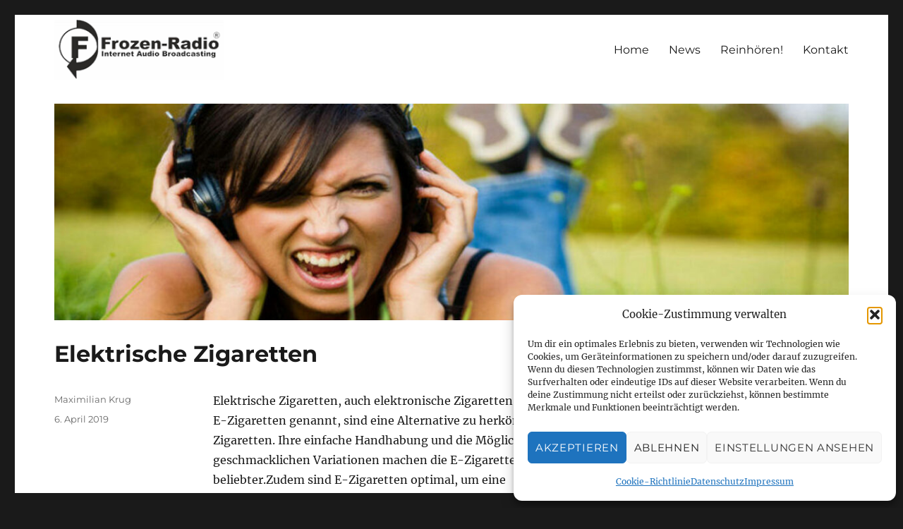

--- FILE ---
content_type: text/html; charset=UTF-8
request_url: https://www.frozen-radio.de/1223-2/
body_size: 14810
content:
<!DOCTYPE html>
<html lang="de" class="no-js">
<head>
	<meta charset="UTF-8">
	<meta name="viewport" content="width=device-width, initial-scale=1.0">
	<link rel="profile" href="https://gmpg.org/xfn/11">
		<script>
(function(html){html.className = html.className.replace(/\bno-js\b/,'js')})(document.documentElement);
//# sourceURL=twentysixteen_javascript_detection
</script>
<meta name='robots' content='index, follow, max-image-preview:large, max-snippet:-1, max-video-preview:-1' />

	<!-- This site is optimized with the Yoast SEO plugin v26.8 - https://yoast.com/product/yoast-seo-wordpress/ -->
	<title>Elektrische Zigaretten - Frozen-Radio</title>
	<link rel="canonical" href="https://www.frozen-radio.de/1223-2/" />
	<meta name="twitter:label1" content="Verfasst von" />
	<meta name="twitter:data1" content="Maximilian Krug" />
	<meta name="twitter:label2" content="Geschätzte Lesezeit" />
	<meta name="twitter:data2" content="2 Minuten" />
	<script type="application/ld+json" class="yoast-schema-graph">{"@context":"https://schema.org","@graph":[{"@type":"Article","@id":"https://www.frozen-radio.de/1223-2/#article","isPartOf":{"@id":"https://www.frozen-radio.de/1223-2/"},"author":{"name":"Maximilian Krug","@id":"https://www.frozen-radio.de/#/schema/person/2a585885ac39b6a352d26a6988d222a0"},"headline":"Elektrische Zigaretten","datePublished":"2019-04-06T13:12:13+00:00","dateModified":"2021-04-06T13:15:56+00:00","mainEntityOfPage":{"@id":"https://www.frozen-radio.de/1223-2/"},"wordCount":414,"publisher":{"@id":"https://www.frozen-radio.de/#organization"},"articleSection":["News"],"inLanguage":"de"},{"@type":"WebPage","@id":"https://www.frozen-radio.de/1223-2/","url":"https://www.frozen-radio.de/1223-2/","name":"Elektrische Zigaretten - Frozen-Radio","isPartOf":{"@id":"https://www.frozen-radio.de/#website"},"datePublished":"2019-04-06T13:12:13+00:00","dateModified":"2021-04-06T13:15:56+00:00","breadcrumb":{"@id":"https://www.frozen-radio.de/1223-2/#breadcrumb"},"inLanguage":"de","potentialAction":[{"@type":"ReadAction","target":["https://www.frozen-radio.de/1223-2/"]}]},{"@type":"BreadcrumbList","@id":"https://www.frozen-radio.de/1223-2/#breadcrumb","itemListElement":[{"@type":"ListItem","position":1,"name":"Home","item":"https://www.frozen-radio.de/"},{"@type":"ListItem","position":2,"name":"Elektrische Zigaretten"}]},{"@type":"WebSite","@id":"https://www.frozen-radio.de/#website","url":"https://www.frozen-radio.de/","name":"Frozen-Radio","description":"denn wir sind die Guten !","publisher":{"@id":"https://www.frozen-radio.de/#organization"},"potentialAction":[{"@type":"SearchAction","target":{"@type":"EntryPoint","urlTemplate":"https://www.frozen-radio.de/?s={search_term_string}"},"query-input":{"@type":"PropertyValueSpecification","valueRequired":true,"valueName":"search_term_string"}}],"inLanguage":"de"},{"@type":"Organization","@id":"https://www.frozen-radio.de/#organization","name":"Frozen-Radio","url":"https://www.frozen-radio.de/","logo":{"@type":"ImageObject","inLanguage":"de","@id":"https://www.frozen-radio.de/#/schema/logo/image/","url":"https://www.frozen-radio.de/wp-content/uploads/2013/04/cropped-FRLogo-1.png","contentUrl":"https://www.frozen-radio.de/wp-content/uploads/2013/04/cropped-FRLogo-1.png","width":240,"height":85,"caption":"Frozen-Radio"},"image":{"@id":"https://www.frozen-radio.de/#/schema/logo/image/"}},{"@type":"Person","@id":"https://www.frozen-radio.de/#/schema/person/2a585885ac39b6a352d26a6988d222a0","name":"Maximilian Krug","url":"https://www.frozen-radio.de/author/maxi/"}]}</script>
	<!-- / Yoast SEO plugin. -->


<link rel="alternate" type="application/rss+xml" title="Frozen-Radio &raquo; Feed" href="https://www.frozen-radio.de/feed/" />
<link rel="alternate" type="application/rss+xml" title="Frozen-Radio &raquo; Kommentar-Feed" href="https://www.frozen-radio.de/comments/feed/" />
<link rel="alternate" title="oEmbed (JSON)" type="application/json+oembed" href="https://www.frozen-radio.de/wp-json/oembed/1.0/embed?url=https%3A%2F%2Fwww.frozen-radio.de%2F1223-2%2F" />
<link rel="alternate" title="oEmbed (XML)" type="text/xml+oembed" href="https://www.frozen-radio.de/wp-json/oembed/1.0/embed?url=https%3A%2F%2Fwww.frozen-radio.de%2F1223-2%2F&#038;format=xml" />
<style id='wp-img-auto-sizes-contain-inline-css'>
img:is([sizes=auto i],[sizes^="auto," i]){contain-intrinsic-size:3000px 1500px}
/*# sourceURL=wp-img-auto-sizes-contain-inline-css */
</style>
<style id='wp-emoji-styles-inline-css'>

	img.wp-smiley, img.emoji {
		display: inline !important;
		border: none !important;
		box-shadow: none !important;
		height: 1em !important;
		width: 1em !important;
		margin: 0 0.07em !important;
		vertical-align: -0.1em !important;
		background: none !important;
		padding: 0 !important;
	}
/*# sourceURL=wp-emoji-styles-inline-css */
</style>
<style id='wp-block-library-inline-css'>
:root{--wp-block-synced-color:#7a00df;--wp-block-synced-color--rgb:122,0,223;--wp-bound-block-color:var(--wp-block-synced-color);--wp-editor-canvas-background:#ddd;--wp-admin-theme-color:#007cba;--wp-admin-theme-color--rgb:0,124,186;--wp-admin-theme-color-darker-10:#006ba1;--wp-admin-theme-color-darker-10--rgb:0,107,160.5;--wp-admin-theme-color-darker-20:#005a87;--wp-admin-theme-color-darker-20--rgb:0,90,135;--wp-admin-border-width-focus:2px}@media (min-resolution:192dpi){:root{--wp-admin-border-width-focus:1.5px}}.wp-element-button{cursor:pointer}:root .has-very-light-gray-background-color{background-color:#eee}:root .has-very-dark-gray-background-color{background-color:#313131}:root .has-very-light-gray-color{color:#eee}:root .has-very-dark-gray-color{color:#313131}:root .has-vivid-green-cyan-to-vivid-cyan-blue-gradient-background{background:linear-gradient(135deg,#00d084,#0693e3)}:root .has-purple-crush-gradient-background{background:linear-gradient(135deg,#34e2e4,#4721fb 50%,#ab1dfe)}:root .has-hazy-dawn-gradient-background{background:linear-gradient(135deg,#faaca8,#dad0ec)}:root .has-subdued-olive-gradient-background{background:linear-gradient(135deg,#fafae1,#67a671)}:root .has-atomic-cream-gradient-background{background:linear-gradient(135deg,#fdd79a,#004a59)}:root .has-nightshade-gradient-background{background:linear-gradient(135deg,#330968,#31cdcf)}:root .has-midnight-gradient-background{background:linear-gradient(135deg,#020381,#2874fc)}:root{--wp--preset--font-size--normal:16px;--wp--preset--font-size--huge:42px}.has-regular-font-size{font-size:1em}.has-larger-font-size{font-size:2.625em}.has-normal-font-size{font-size:var(--wp--preset--font-size--normal)}.has-huge-font-size{font-size:var(--wp--preset--font-size--huge)}.has-text-align-center{text-align:center}.has-text-align-left{text-align:left}.has-text-align-right{text-align:right}.has-fit-text{white-space:nowrap!important}#end-resizable-editor-section{display:none}.aligncenter{clear:both}.items-justified-left{justify-content:flex-start}.items-justified-center{justify-content:center}.items-justified-right{justify-content:flex-end}.items-justified-space-between{justify-content:space-between}.screen-reader-text{border:0;clip-path:inset(50%);height:1px;margin:-1px;overflow:hidden;padding:0;position:absolute;width:1px;word-wrap:normal!important}.screen-reader-text:focus{background-color:#ddd;clip-path:none;color:#444;display:block;font-size:1em;height:auto;left:5px;line-height:normal;padding:15px 23px 14px;text-decoration:none;top:5px;width:auto;z-index:100000}html :where(.has-border-color){border-style:solid}html :where([style*=border-top-color]){border-top-style:solid}html :where([style*=border-right-color]){border-right-style:solid}html :where([style*=border-bottom-color]){border-bottom-style:solid}html :where([style*=border-left-color]){border-left-style:solid}html :where([style*=border-width]){border-style:solid}html :where([style*=border-top-width]){border-top-style:solid}html :where([style*=border-right-width]){border-right-style:solid}html :where([style*=border-bottom-width]){border-bottom-style:solid}html :where([style*=border-left-width]){border-left-style:solid}html :where(img[class*=wp-image-]){height:auto;max-width:100%}:where(figure){margin:0 0 1em}html :where(.is-position-sticky){--wp-admin--admin-bar--position-offset:var(--wp-admin--admin-bar--height,0px)}@media screen and (max-width:600px){html :where(.is-position-sticky){--wp-admin--admin-bar--position-offset:0px}}

/*# sourceURL=wp-block-library-inline-css */
</style><style id='global-styles-inline-css'>
:root{--wp--preset--aspect-ratio--square: 1;--wp--preset--aspect-ratio--4-3: 4/3;--wp--preset--aspect-ratio--3-4: 3/4;--wp--preset--aspect-ratio--3-2: 3/2;--wp--preset--aspect-ratio--2-3: 2/3;--wp--preset--aspect-ratio--16-9: 16/9;--wp--preset--aspect-ratio--9-16: 9/16;--wp--preset--color--black: #000000;--wp--preset--color--cyan-bluish-gray: #abb8c3;--wp--preset--color--white: #fff;--wp--preset--color--pale-pink: #f78da7;--wp--preset--color--vivid-red: #cf2e2e;--wp--preset--color--luminous-vivid-orange: #ff6900;--wp--preset--color--luminous-vivid-amber: #fcb900;--wp--preset--color--light-green-cyan: #7bdcb5;--wp--preset--color--vivid-green-cyan: #00d084;--wp--preset--color--pale-cyan-blue: #8ed1fc;--wp--preset--color--vivid-cyan-blue: #0693e3;--wp--preset--color--vivid-purple: #9b51e0;--wp--preset--color--dark-gray: #1a1a1a;--wp--preset--color--medium-gray: #686868;--wp--preset--color--light-gray: #e5e5e5;--wp--preset--color--blue-gray: #4d545c;--wp--preset--color--bright-blue: #007acc;--wp--preset--color--light-blue: #9adffd;--wp--preset--color--dark-brown: #402b30;--wp--preset--color--medium-brown: #774e24;--wp--preset--color--dark-red: #640c1f;--wp--preset--color--bright-red: #ff675f;--wp--preset--color--yellow: #ffef8e;--wp--preset--gradient--vivid-cyan-blue-to-vivid-purple: linear-gradient(135deg,rgb(6,147,227) 0%,rgb(155,81,224) 100%);--wp--preset--gradient--light-green-cyan-to-vivid-green-cyan: linear-gradient(135deg,rgb(122,220,180) 0%,rgb(0,208,130) 100%);--wp--preset--gradient--luminous-vivid-amber-to-luminous-vivid-orange: linear-gradient(135deg,rgb(252,185,0) 0%,rgb(255,105,0) 100%);--wp--preset--gradient--luminous-vivid-orange-to-vivid-red: linear-gradient(135deg,rgb(255,105,0) 0%,rgb(207,46,46) 100%);--wp--preset--gradient--very-light-gray-to-cyan-bluish-gray: linear-gradient(135deg,rgb(238,238,238) 0%,rgb(169,184,195) 100%);--wp--preset--gradient--cool-to-warm-spectrum: linear-gradient(135deg,rgb(74,234,220) 0%,rgb(151,120,209) 20%,rgb(207,42,186) 40%,rgb(238,44,130) 60%,rgb(251,105,98) 80%,rgb(254,248,76) 100%);--wp--preset--gradient--blush-light-purple: linear-gradient(135deg,rgb(255,206,236) 0%,rgb(152,150,240) 100%);--wp--preset--gradient--blush-bordeaux: linear-gradient(135deg,rgb(254,205,165) 0%,rgb(254,45,45) 50%,rgb(107,0,62) 100%);--wp--preset--gradient--luminous-dusk: linear-gradient(135deg,rgb(255,203,112) 0%,rgb(199,81,192) 50%,rgb(65,88,208) 100%);--wp--preset--gradient--pale-ocean: linear-gradient(135deg,rgb(255,245,203) 0%,rgb(182,227,212) 50%,rgb(51,167,181) 100%);--wp--preset--gradient--electric-grass: linear-gradient(135deg,rgb(202,248,128) 0%,rgb(113,206,126) 100%);--wp--preset--gradient--midnight: linear-gradient(135deg,rgb(2,3,129) 0%,rgb(40,116,252) 100%);--wp--preset--font-size--small: 13px;--wp--preset--font-size--medium: 20px;--wp--preset--font-size--large: 36px;--wp--preset--font-size--x-large: 42px;--wp--preset--spacing--20: 0.44rem;--wp--preset--spacing--30: 0.67rem;--wp--preset--spacing--40: 1rem;--wp--preset--spacing--50: 1.5rem;--wp--preset--spacing--60: 2.25rem;--wp--preset--spacing--70: 3.38rem;--wp--preset--spacing--80: 5.06rem;--wp--preset--shadow--natural: 6px 6px 9px rgba(0, 0, 0, 0.2);--wp--preset--shadow--deep: 12px 12px 50px rgba(0, 0, 0, 0.4);--wp--preset--shadow--sharp: 6px 6px 0px rgba(0, 0, 0, 0.2);--wp--preset--shadow--outlined: 6px 6px 0px -3px rgb(255, 255, 255), 6px 6px rgb(0, 0, 0);--wp--preset--shadow--crisp: 6px 6px 0px rgb(0, 0, 0);}:where(.is-layout-flex){gap: 0.5em;}:where(.is-layout-grid){gap: 0.5em;}body .is-layout-flex{display: flex;}.is-layout-flex{flex-wrap: wrap;align-items: center;}.is-layout-flex > :is(*, div){margin: 0;}body .is-layout-grid{display: grid;}.is-layout-grid > :is(*, div){margin: 0;}:where(.wp-block-columns.is-layout-flex){gap: 2em;}:where(.wp-block-columns.is-layout-grid){gap: 2em;}:where(.wp-block-post-template.is-layout-flex){gap: 1.25em;}:where(.wp-block-post-template.is-layout-grid){gap: 1.25em;}.has-black-color{color: var(--wp--preset--color--black) !important;}.has-cyan-bluish-gray-color{color: var(--wp--preset--color--cyan-bluish-gray) !important;}.has-white-color{color: var(--wp--preset--color--white) !important;}.has-pale-pink-color{color: var(--wp--preset--color--pale-pink) !important;}.has-vivid-red-color{color: var(--wp--preset--color--vivid-red) !important;}.has-luminous-vivid-orange-color{color: var(--wp--preset--color--luminous-vivid-orange) !important;}.has-luminous-vivid-amber-color{color: var(--wp--preset--color--luminous-vivid-amber) !important;}.has-light-green-cyan-color{color: var(--wp--preset--color--light-green-cyan) !important;}.has-vivid-green-cyan-color{color: var(--wp--preset--color--vivid-green-cyan) !important;}.has-pale-cyan-blue-color{color: var(--wp--preset--color--pale-cyan-blue) !important;}.has-vivid-cyan-blue-color{color: var(--wp--preset--color--vivid-cyan-blue) !important;}.has-vivid-purple-color{color: var(--wp--preset--color--vivid-purple) !important;}.has-black-background-color{background-color: var(--wp--preset--color--black) !important;}.has-cyan-bluish-gray-background-color{background-color: var(--wp--preset--color--cyan-bluish-gray) !important;}.has-white-background-color{background-color: var(--wp--preset--color--white) !important;}.has-pale-pink-background-color{background-color: var(--wp--preset--color--pale-pink) !important;}.has-vivid-red-background-color{background-color: var(--wp--preset--color--vivid-red) !important;}.has-luminous-vivid-orange-background-color{background-color: var(--wp--preset--color--luminous-vivid-orange) !important;}.has-luminous-vivid-amber-background-color{background-color: var(--wp--preset--color--luminous-vivid-amber) !important;}.has-light-green-cyan-background-color{background-color: var(--wp--preset--color--light-green-cyan) !important;}.has-vivid-green-cyan-background-color{background-color: var(--wp--preset--color--vivid-green-cyan) !important;}.has-pale-cyan-blue-background-color{background-color: var(--wp--preset--color--pale-cyan-blue) !important;}.has-vivid-cyan-blue-background-color{background-color: var(--wp--preset--color--vivid-cyan-blue) !important;}.has-vivid-purple-background-color{background-color: var(--wp--preset--color--vivid-purple) !important;}.has-black-border-color{border-color: var(--wp--preset--color--black) !important;}.has-cyan-bluish-gray-border-color{border-color: var(--wp--preset--color--cyan-bluish-gray) !important;}.has-white-border-color{border-color: var(--wp--preset--color--white) !important;}.has-pale-pink-border-color{border-color: var(--wp--preset--color--pale-pink) !important;}.has-vivid-red-border-color{border-color: var(--wp--preset--color--vivid-red) !important;}.has-luminous-vivid-orange-border-color{border-color: var(--wp--preset--color--luminous-vivid-orange) !important;}.has-luminous-vivid-amber-border-color{border-color: var(--wp--preset--color--luminous-vivid-amber) !important;}.has-light-green-cyan-border-color{border-color: var(--wp--preset--color--light-green-cyan) !important;}.has-vivid-green-cyan-border-color{border-color: var(--wp--preset--color--vivid-green-cyan) !important;}.has-pale-cyan-blue-border-color{border-color: var(--wp--preset--color--pale-cyan-blue) !important;}.has-vivid-cyan-blue-border-color{border-color: var(--wp--preset--color--vivid-cyan-blue) !important;}.has-vivid-purple-border-color{border-color: var(--wp--preset--color--vivid-purple) !important;}.has-vivid-cyan-blue-to-vivid-purple-gradient-background{background: var(--wp--preset--gradient--vivid-cyan-blue-to-vivid-purple) !important;}.has-light-green-cyan-to-vivid-green-cyan-gradient-background{background: var(--wp--preset--gradient--light-green-cyan-to-vivid-green-cyan) !important;}.has-luminous-vivid-amber-to-luminous-vivid-orange-gradient-background{background: var(--wp--preset--gradient--luminous-vivid-amber-to-luminous-vivid-orange) !important;}.has-luminous-vivid-orange-to-vivid-red-gradient-background{background: var(--wp--preset--gradient--luminous-vivid-orange-to-vivid-red) !important;}.has-very-light-gray-to-cyan-bluish-gray-gradient-background{background: var(--wp--preset--gradient--very-light-gray-to-cyan-bluish-gray) !important;}.has-cool-to-warm-spectrum-gradient-background{background: var(--wp--preset--gradient--cool-to-warm-spectrum) !important;}.has-blush-light-purple-gradient-background{background: var(--wp--preset--gradient--blush-light-purple) !important;}.has-blush-bordeaux-gradient-background{background: var(--wp--preset--gradient--blush-bordeaux) !important;}.has-luminous-dusk-gradient-background{background: var(--wp--preset--gradient--luminous-dusk) !important;}.has-pale-ocean-gradient-background{background: var(--wp--preset--gradient--pale-ocean) !important;}.has-electric-grass-gradient-background{background: var(--wp--preset--gradient--electric-grass) !important;}.has-midnight-gradient-background{background: var(--wp--preset--gradient--midnight) !important;}.has-small-font-size{font-size: var(--wp--preset--font-size--small) !important;}.has-medium-font-size{font-size: var(--wp--preset--font-size--medium) !important;}.has-large-font-size{font-size: var(--wp--preset--font-size--large) !important;}.has-x-large-font-size{font-size: var(--wp--preset--font-size--x-large) !important;}
/*# sourceURL=global-styles-inline-css */
</style>

<style id='classic-theme-styles-inline-css'>
/*! This file is auto-generated */
.wp-block-button__link{color:#fff;background-color:#32373c;border-radius:9999px;box-shadow:none;text-decoration:none;padding:calc(.667em + 2px) calc(1.333em + 2px);font-size:1.125em}.wp-block-file__button{background:#32373c;color:#fff;text-decoration:none}
/*# sourceURL=/wp-includes/css/classic-themes.min.css */
</style>
<link rel='stylesheet' id='cmplz-general-css' href='https://www.frozen-radio.de/wp-content/plugins/complianz-gdpr/assets/css/cookieblocker.min.css?ver=1765940317' media='all' />
<link rel='stylesheet' id='twentysixteen-fonts-css' href='https://www.frozen-radio.de/wp-content/themes/twentysixteen/fonts/merriweather-plus-montserrat-plus-inconsolata.css?ver=20230328' media='all' />
<link rel='stylesheet' id='genericons-css' href='https://www.frozen-radio.de/wp-content/themes/twentysixteen/genericons/genericons.css?ver=20251101' media='all' />
<link rel='stylesheet' id='twentysixteen-style-css' href='https://www.frozen-radio.de/wp-content/themes/twentysixteen/style.css?ver=20251202' media='all' />
<link rel='stylesheet' id='twentysixteen-block-style-css' href='https://www.frozen-radio.de/wp-content/themes/twentysixteen/css/blocks.css?ver=20240817' media='all' />
<script src="https://www.frozen-radio.de/wp-includes/js/jquery/jquery.min.js?ver=3.7.1" id="jquery-core-js"></script>
<script src="https://www.frozen-radio.de/wp-includes/js/jquery/jquery-migrate.min.js?ver=3.4.1" id="jquery-migrate-js"></script>
<script id="twentysixteen-script-js-extra">
var screenReaderText = {"expand":"Untermen\u00fc \u00f6ffnen","collapse":"Untermen\u00fc schlie\u00dfen"};
//# sourceURL=twentysixteen-script-js-extra
</script>
<script src="https://www.frozen-radio.de/wp-content/themes/twentysixteen/js/functions.js?ver=20230629" id="twentysixteen-script-js" defer data-wp-strategy="defer"></script>
<link rel="https://api.w.org/" href="https://www.frozen-radio.de/wp-json/" /><link rel="alternate" title="JSON" type="application/json" href="https://www.frozen-radio.de/wp-json/wp/v2/posts/1223" /><link rel="EditURI" type="application/rsd+xml" title="RSD" href="https://www.frozen-radio.de/xmlrpc.php?rsd" />
<meta name="generator" content="WordPress 6.9" />
<link rel='shortlink' href='https://www.frozen-radio.de/?p=1223' />
			<style>.cmplz-hidden {
					display: none !important;
				}</style>		<style type="text/css" id="twentysixteen-header-css">
		.site-branding {
			margin: 0 auto 0 0;
		}

		.site-branding .site-title,
		.site-description {
			clip-path: inset(50%);
			position: absolute;
		}
		</style>
				<style id="wp-custom-css">
			.site-header {
	padding: 0 4.5455%;
}
.widget {
	border-top: 0px solid #1a1a1a;
	margin-bottom: 1em;
	padding-top: 1.75em;
}
.entry-title {
	font-size: 2em;
	line-height: 1.225;
}
.post-thumbnail {
	display: none
}
.entry-footer {
   width: 10px
}

#colophon {
	display: none;
}		</style>
		</head>

<body data-cmplz=1 class="wp-singular post-template-default single single-post postid-1223 single-format-standard wp-custom-logo wp-embed-responsive wp-theme-twentysixteen group-blog">
<div id="page" class="site">
	<div class="site-inner">
		<a class="skip-link screen-reader-text" href="#content">
			Zum Inhalt springen		</a>

		<header id="masthead" class="site-header">
			<div class="site-header-main">
				<div class="site-branding">
					<a href="https://www.frozen-radio.de/" class="custom-logo-link" rel="home"><img width="240" height="85" src="https://www.frozen-radio.de/wp-content/uploads/2013/04/cropped-FRLogo-1.png" class="custom-logo" alt="Frozen-Radio" decoding="async" /></a>						<p class="site-title"><a href="https://www.frozen-radio.de/" rel="home" >Frozen-Radio</a></p>
												<p class="site-description">denn wir sind die Guten !</p>
									</div><!-- .site-branding -->

									<button id="menu-toggle" class="menu-toggle">Menü</button>

					<div id="site-header-menu" class="site-header-menu">
													<nav id="site-navigation" class="main-navigation" aria-label="Primäres Menü">
								<div class="menu-main-container"><ul id="menu-main" class="primary-menu"><li id="menu-item-1192" class="menu-item menu-item-type-post_type menu-item-object-page menu-item-home menu-item-1192"><a href="https://www.frozen-radio.de/">Home</a></li>
<li id="menu-item-639" class="menu-item menu-item-type-taxonomy menu-item-object-category current-post-ancestor current-menu-parent current-post-parent menu-item-639"><a href="https://www.frozen-radio.de/category/news/">News</a></li>
<li id="menu-item-838" class="menu-item menu-item-type-post_type menu-item-object-page menu-item-838"><a href="https://www.frozen-radio.de/live/">Reinhören!</a></li>
<li id="menu-item-29" class="menu-item menu-item-type-post_type menu-item-object-page menu-item-29"><a href="https://www.frozen-radio.de/kontakt/">Kontakt</a></li>
</ul></div>							</nav><!-- .main-navigation -->
						
											</div><!-- .site-header-menu -->
							</div><!-- .site-header-main -->

											<div class="header-image">
					<a href="https://www.frozen-radio.de/" rel="home" >
						<img src="https://www.frozen-radio.de/wp-content/uploads/2023/07/cropped-cropped-header4.jpg" width="1200" height="327" alt="Frozen-Radio" sizes="(max-width: 709px) 85vw, (max-width: 909px) 81vw, (max-width: 1362px) 88vw, 1200px" decoding="async" fetchpriority="high" />					</a>
				</div><!-- .header-image -->
					</header><!-- .site-header -->

		<div id="content" class="site-content">

<div id="primary" class="content-area">
	<main id="main" class="site-main">
		
<article id="post-1223" class="post-1223 post type-post status-publish format-standard hentry category-news">
	<header class="entry-header">
		<h1 class="entry-title">Elektrische Zigaretten</h1>	</header><!-- .entry-header -->

	
	
	<div class="entry-content">
		<p>Elektrische Zigaretten, auch elektronische Zigaretten und abgekürzt E-Zigaretten genannt, sind eine Alternative zu herkömmlichen Zigaretten. Ihre einfache Handhabung und die Möglichkeit der geschmacklichen Variationen machen die E-Zigaretten immer beliebter.<span id="more-1223"></span>Zudem sind E-Zigaretten optimal, um eine Rauchentwöhnung bzw. Nikotinentwöhnung zu fördern oder zum Einstieg des nikotinfreien Dampfens.</p>
<p>
<strong>Funktion </strong><br />
Mittlerweile gibt es eine Vielzahl an unterschiedlichen Modellen der E-Zigaretten auf dem Markt. Wie bei allen Geräten werden auch die E-Zigaretten stetig weiter entwickelt und optimiert. Deshalb kann die Funktionsweise oder die Zusammensetzung des Gerätes an sich zu vorhergehenden Modellen variieren. Das Prinzip der E-Zigarette bleibt jedoch gleich: Das eingefüllte Liquid ist der Geschmacks- und Nikotinträger, je nachdem welche Variante der Konsument bevorzugt. Das Liquid wird durch den Coil, auch als Wendel bekannt, beheizt und folglich in Nassdampf umgewandelt. Der entstandene Dampf ist das, was der Konsument letztendlich inhaliert.</p>
<p>
<strong>Vorteile</strong><br />
Die Vorteile der E-Zigarette gegenüber den traditionellen Zigaretten liegen auf der Hand. Das Rauchen verursacht keine unangenehme Gerüche und demzufolge belastende Rauchentwicklung. Beim Rauchen der E-Zigarette muss kein Aschenbecher in der Nähe sein. Die ständige Suche nach einem Feuerzeug oder der Ärger über das vergessene Feuerzeug bleibt aus. Die Geschmacksrichtung kann nach Belieben und Gelegenheit jederzeit geändert werden. Je nachdem, wie hoch der Konsum des Rauchers ist, kann die Füllung einer E-Zigarette den Tagesbedarf abdecken. Die E-Zigarette verursacht weniger Müll als die Tabakzigarette, da keine Zigarettenstummel beim Dampfen übrig bleiben. Der Akku ist wiederaufladbar und langlebig.</p>
<p>
<strong>Kauf der elektronischen-Zigarette</strong><br />
Die Beschaffung ist bei Weitem unkomplizierter als bei herkömmlichen Zigaretten. Denn es gibt eine große Auswahl an online Shops, wo es E-Zigaretten samt Zubehör, Ersatzteilen und Liquids zu kaufen gibt. Zudem besteht eine große Auswahl an Starterkits, in dem unter anderem die E-Zigarette, ein Mundstück und ein Ladekabel enthalten sind. Dies erleichtert Einsteigern den Start.</p>
<p>
<strong>Achtung </strong><br />
Beim Kauf von E-Zigaretten und deren Liquids ist immer darauf zu achten, dass <a href="https://www.smokesmarter.de/" rel="noopener" target="_blank">die Shops</a> ihre Produkte nach europäischen Standards herstellen und handeln. Die Zusammensetzung der Liquids und der einzelnen Teile der E-Zigaretten sind gesetzlich geregelt, um gesundheitliche Schäden zu umgehen bzw. zu mindern.</p>
<p><strong>Das Rauchen von E-Zigaretten ist erst ab 18 Jahren erlaubt, da eine Gefährdung der Gesundheit nicht ausgeschlossen werden kann. Rauchen kann auch schnell in eine Sucht enden! Hilfe, wenn Du das Rauchen aufgeben möchtest: Bundeszentrale für gesundheitliche Aufklärung (BZgA) Tel.: 01805-313131</strong></p>
<p>
&nbsp;</p>
<p align="right"><span style="font-size: xx-small">Bildquelle: fotomira  / <a href="http://www.pixelio.de" target="_blank" rel="noopener">pixelio.de</a></a><br /> Werbung:Bezahlter Beitrag</span></p>
	</div><!-- .entry-content -->

	<footer class="entry-footer">
		<span class="byline"><span class="screen-reader-text">Autor </span><span class="author vcard"><a class="url fn n" href="https://www.frozen-radio.de/author/maxi/">Maximilian Krug</a></span></span><span class="posted-on"><span class="screen-reader-text">Veröffentlicht am </span><a href="https://www.frozen-radio.de/1223-2/" rel="bookmark"><time class="entry-date published" datetime="2019-04-06T15:12:13+02:00">6. April 2019</time><time class="updated" datetime="2021-04-06T15:15:56+02:00">6. April 2021</time></a></span>			</footer><!-- .entry-footer -->
</article><!-- #post-1223 -->

	<nav class="navigation post-navigation" aria-label="Beiträge">
		<h2 class="screen-reader-text">Beitrags-Navigation</h2>
		<div class="nav-links"><div class="nav-previous"><a href="https://www.frozen-radio.de/leiden-sie-an-haarausfall-frozen-radio-im-interview/" rel="prev"><span class="meta-nav" aria-hidden="true">Zurück</span> <span class="screen-reader-text">Vorheriger Beitrag:</span> <span class="post-title">Leiden Sie an Haarausfall? Frozen Radio im Interview</span></a></div><div class="nav-next"><a href="https://www.frozen-radio.de/tanzen-haelt-jung-aber-wieso-eigentlich/" rel="next"><span class="meta-nav" aria-hidden="true">Weiter</span> <span class="screen-reader-text">Nächster Beitrag:</span> <span class="post-title">Tanzen hält jung – aber wieso eigentlich?</span></a></div></div>
	</nav>
	</main><!-- .site-main -->

	<aside id="content-bottom-widgets" class="content-bottom-widgets">
			<div class="widget-area">
			<section id="text-3" class="widget widget_text">			<div class="textwidget"><p>&copy; 2023 by Frozen-Media.de | <a href="/datenschutz">Datenschutz</a> | <a href="/impressum">Impressum</a></p>
</div>
		</section>		</div><!-- .widget-area -->
	
	</aside><!-- .content-bottom-widgets -->

</div><!-- .content-area -->


	<aside id="secondary" class="sidebar widget-area">
		<section id="custom_html-2" class="widget_text widget widget_custom_html"><div class="textwidget custom-html-widget"><a href="/live" title="HighStream 128k - Winamp"> 
<img src="/wp-content/uploads/2013/04/Windows_Media_Player_11_Logo.jpg">Jetzt Reinhören!</a></div></section><section id="search-2" class="widget widget_search">
<form role="search" method="get" class="search-form" action="https://www.frozen-radio.de/">
	<label>
		<span class="screen-reader-text">
			Suche nach:		</span>
		<input type="search" class="search-field" placeholder="Suchen …" value="" name="s" />
	</label>
	<button type="submit" class="search-submit"><span class="screen-reader-text">
		Suchen	</span></button>
</form>
</section>
		<section id="recent-posts-3" class="widget widget_recent_entries">
		<h2 class="widget-title">Neueste Beiträge</h2><nav aria-label="Neueste Beiträge">
		<ul>
											<li>
					<a href="https://www.frozen-radio.de/die-kreditkarte-mit-ratenzahlung-bietet-mehr-finanziellen-spielraum/">Die Kreditkarte mit Ratenzahlung bietet mehr finanziellen Spielraum</a>
									</li>
											<li>
					<a href="https://www.frozen-radio.de/bibi-blocksberg-und-benjamin-bluemchen-erstmals-in-braille-schrift-erhaeltlich/">Bibi Blocksberg und Benjamin Blümchen erstmals in Braille-Schrift erhältlich</a>
									</li>
											<li>
					<a href="https://www.frozen-radio.de/wie-kleine-unternehmer-von-bueros-in-der-innenstadt-profitieren/">Wie kleine Unternehmer von Büros in der Innenstadt profitieren</a>
									</li>
											<li>
					<a href="https://www.frozen-radio.de/tanzen-haelt-jung-aber-wieso-eigentlich/">Tanzen hält jung – aber wieso eigentlich?</a>
									</li>
											<li>
					<a href="https://www.frozen-radio.de/1223-2/" aria-current="page">Elektrische Zigaretten</a>
									</li>
					</ul>

		</nav></section><section id="archives-2" class="widget widget_archive"><h2 class="widget-title">News Archiv</h2>		<label class="screen-reader-text" for="archives-dropdown-2">News Archiv</label>
		<select id="archives-dropdown-2" name="archive-dropdown">
			
			<option value="">Monat auswählen</option>
				<option value='https://www.frozen-radio.de/2024/06/'> Juni 2024 </option>
	<option value='https://www.frozen-radio.de/2023/03/'> März 2023 </option>
	<option value='https://www.frozen-radio.de/2019/07/'> Juli 2019 </option>
	<option value='https://www.frozen-radio.de/2019/04/'> April 2019 </option>
	<option value='https://www.frozen-radio.de/2019/02/'> Februar 2019 </option>
	<option value='https://www.frozen-radio.de/2018/11/'> November 2018 </option>
	<option value='https://www.frozen-radio.de/2018/10/'> Oktober 2018 </option>
	<option value='https://www.frozen-radio.de/2018/02/'> Februar 2018 </option>
	<option value='https://www.frozen-radio.de/2018/01/'> Januar 2018 </option>
	<option value='https://www.frozen-radio.de/2017/06/'> Juni 2017 </option>
	<option value='https://www.frozen-radio.de/2017/04/'> April 2017 </option>
	<option value='https://www.frozen-radio.de/2017/01/'> Januar 2017 </option>
	<option value='https://www.frozen-radio.de/2016/12/'> Dezember 2016 </option>
	<option value='https://www.frozen-radio.de/2016/11/'> November 2016 </option>
	<option value='https://www.frozen-radio.de/2016/06/'> Juni 2016 </option>
	<option value='https://www.frozen-radio.de/2016/05/'> Mai 2016 </option>
	<option value='https://www.frozen-radio.de/2016/04/'> April 2016 </option>
	<option value='https://www.frozen-radio.de/2016/03/'> März 2016 </option>
	<option value='https://www.frozen-radio.de/2016/02/'> Februar 2016 </option>
	<option value='https://www.frozen-radio.de/2016/01/'> Januar 2016 </option>
	<option value='https://www.frozen-radio.de/2015/12/'> Dezember 2015 </option>
	<option value='https://www.frozen-radio.de/2015/10/'> Oktober 2015 </option>
	<option value='https://www.frozen-radio.de/2015/09/'> September 2015 </option>
	<option value='https://www.frozen-radio.de/2015/08/'> August 2015 </option>
	<option value='https://www.frozen-radio.de/2015/07/'> Juli 2015 </option>
	<option value='https://www.frozen-radio.de/2015/06/'> Juni 2015 </option>
	<option value='https://www.frozen-radio.de/2015/05/'> Mai 2015 </option>
	<option value='https://www.frozen-radio.de/2015/04/'> April 2015 </option>
	<option value='https://www.frozen-radio.de/2015/03/'> März 2015 </option>
	<option value='https://www.frozen-radio.de/2015/01/'> Januar 2015 </option>
	<option value='https://www.frozen-radio.de/2013/07/'> Juli 2013 </option>
	<option value='https://www.frozen-radio.de/2012/03/'> März 2012 </option>
	<option value='https://www.frozen-radio.de/2011/06/'> Juni 2011 </option>
	<option value='https://www.frozen-radio.de/2011/02/'> Februar 2011 </option>
	<option value='https://www.frozen-radio.de/2011/01/'> Januar 2011 </option>
	<option value='https://www.frozen-radio.de/2010/12/'> Dezember 2010 </option>
	<option value='https://www.frozen-radio.de/2010/11/'> November 2010 </option>
	<option value='https://www.frozen-radio.de/2010/10/'> Oktober 2010 </option>
	<option value='https://www.frozen-radio.de/2010/07/'> Juli 2010 </option>
	<option value='https://www.frozen-radio.de/2010/06/'> Juni 2010 </option>
	<option value='https://www.frozen-radio.de/2010/05/'> Mai 2010 </option>
	<option value='https://www.frozen-radio.de/2010/04/'> April 2010 </option>
	<option value='https://www.frozen-radio.de/2010/03/'> März 2010 </option>
	<option value='https://www.frozen-radio.de/2010/02/'> Februar 2010 </option>
	<option value='https://www.frozen-radio.de/2010/01/'> Januar 2010 </option>
	<option value='https://www.frozen-radio.de/2009/12/'> Dezember 2009 </option>
	<option value='https://www.frozen-radio.de/2009/11/'> November 2009 </option>
	<option value='https://www.frozen-radio.de/2009/10/'> Oktober 2009 </option>
	<option value='https://www.frozen-radio.de/2009/09/'> September 2009 </option>
	<option value='https://www.frozen-radio.de/2009/08/'> August 2009 </option>
	<option value='https://www.frozen-radio.de/2009/07/'> Juli 2009 </option>
	<option value='https://www.frozen-radio.de/2009/06/'> Juni 2009 </option>
	<option value='https://www.frozen-radio.de/2009/05/'> Mai 2009 </option>
	<option value='https://www.frozen-radio.de/2009/04/'> April 2009 </option>
	<option value='https://www.frozen-radio.de/2009/03/'> März 2009 </option>
	<option value='https://www.frozen-radio.de/2009/02/'> Februar 2009 </option>
	<option value='https://www.frozen-radio.de/2009/01/'> Januar 2009 </option>
	<option value='https://www.frozen-radio.de/2008/12/'> Dezember 2008 </option>
	<option value='https://www.frozen-radio.de/2008/11/'> November 2008 </option>
	<option value='https://www.frozen-radio.de/2008/10/'> Oktober 2008 </option>
	<option value='https://www.frozen-radio.de/2008/09/'> September 2008 </option>
	<option value='https://www.frozen-radio.de/2008/08/'> August 2008 </option>
	<option value='https://www.frozen-radio.de/2008/07/'> Juli 2008 </option>
	<option value='https://www.frozen-radio.de/2008/06/'> Juni 2008 </option>
	<option value='https://www.frozen-radio.de/2008/05/'> Mai 2008 </option>
	<option value='https://www.frozen-radio.de/2008/04/'> April 2008 </option>
	<option value='https://www.frozen-radio.de/2008/03/'> März 2008 </option>
	<option value='https://www.frozen-radio.de/2008/02/'> Februar 2008 </option>
	<option value='https://www.frozen-radio.de/2008/01/'> Januar 2008 </option>
	<option value='https://www.frozen-radio.de/2007/12/'> Dezember 2007 </option>
	<option value='https://www.frozen-radio.de/2007/10/'> Oktober 2007 </option>
	<option value='https://www.frozen-radio.de/2007/09/'> September 2007 </option>
	<option value='https://www.frozen-radio.de/2007/08/'> August 2007 </option>
	<option value='https://www.frozen-radio.de/2007/07/'> Juli 2007 </option>
	<option value='https://www.frozen-radio.de/2007/05/'> Mai 2007 </option>
	<option value='https://www.frozen-radio.de/2007/04/'> April 2007 </option>
	<option value='https://www.frozen-radio.de/2007/01/'> Januar 2007 </option>
	<option value='https://www.frozen-radio.de/2006/12/'> Dezember 2006 </option>
	<option value='https://www.frozen-radio.de/2006/11/'> November 2006 </option>
	<option value='https://www.frozen-radio.de/2006/10/'> Oktober 2006 </option>
	<option value='https://www.frozen-radio.de/2006/08/'> August 2006 </option>
	<option value='https://www.frozen-radio.de/2006/07/'> Juli 2006 </option>
	<option value='https://www.frozen-radio.de/2006/06/'> Juni 2006 </option>
	<option value='https://www.frozen-radio.de/2006/05/'> Mai 2006 </option>
	<option value='https://www.frozen-radio.de/2006/04/'> April 2006 </option>
	<option value='https://www.frozen-radio.de/2006/02/'> Februar 2006 </option>
	<option value='https://www.frozen-radio.de/2006/01/'> Januar 2006 </option>
	<option value='https://www.frozen-radio.de/2005/12/'> Dezember 2005 </option>
	<option value='https://www.frozen-radio.de/2005/11/'> November 2005 </option>
	<option value='https://www.frozen-radio.de/2005/10/'> Oktober 2005 </option>
	<option value='https://www.frozen-radio.de/2005/09/'> September 2005 </option>
	<option value='https://www.frozen-radio.de/2005/08/'> August 2005 </option>
	<option value='https://www.frozen-radio.de/2005/07/'> Juli 2005 </option>
	<option value='https://www.frozen-radio.de/2005/06/'> Juni 2005 </option>
	<option value='https://www.frozen-radio.de/2005/05/'> Mai 2005 </option>
	<option value='https://www.frozen-radio.de/2005/04/'> April 2005 </option>
	<option value='https://www.frozen-radio.de/2005/03/'> März 2005 </option>
	<option value='https://www.frozen-radio.de/2005/02/'> Februar 2005 </option>
	<option value='https://www.frozen-radio.de/2005/01/'> Januar 2005 </option>
	<option value='https://www.frozen-radio.de/2004/12/'> Dezember 2004 </option>
	<option value='https://www.frozen-radio.de/2004/11/'> November 2004 </option>
	<option value='https://www.frozen-radio.de/2004/10/'> Oktober 2004 </option>
	<option value='https://www.frozen-radio.de/2004/09/'> September 2004 </option>
	<option value='https://www.frozen-radio.de/2004/08/'> August 2004 </option>
	<option value='https://www.frozen-radio.de/2004/07/'> Juli 2004 </option>
	<option value='https://www.frozen-radio.de/2004/06/'> Juni 2004 </option>
	<option value='https://www.frozen-radio.de/2004/05/'> Mai 2004 </option>
	<option value='https://www.frozen-radio.de/2004/04/'> April 2004 </option>
	<option value='https://www.frozen-radio.de/2004/02/'> Februar 2004 </option>
	<option value='https://www.frozen-radio.de/2004/01/'> Januar 2004 </option>
	<option value='https://www.frozen-radio.de/2003/12/'> Dezember 2003 </option>
	<option value='https://www.frozen-radio.de/2003/11/'> November 2003 </option>
	<option value='https://www.frozen-radio.de/2003/10/'> Oktober 2003 </option>
	<option value='https://www.frozen-radio.de/2003/09/'> September 2003 </option>
	<option value='https://www.frozen-radio.de/2003/08/'> August 2003 </option>
	<option value='https://www.frozen-radio.de/2003/07/'> Juli 2003 </option>
	<option value='https://www.frozen-radio.de/2003/06/'> Juni 2003 </option>
	<option value='https://www.frozen-radio.de/2003/05/'> Mai 2003 </option>
	<option value='https://www.frozen-radio.de/2003/04/'> April 2003 </option>
	<option value='https://www.frozen-radio.de/2003/03/'> März 2003 </option>
	<option value='https://www.frozen-radio.de/2003/02/'> Februar 2003 </option>
	<option value='https://www.frozen-radio.de/2003/01/'> Januar 2003 </option>
	<option value='https://www.frozen-radio.de/2002/12/'> Dezember 2002 </option>
	<option value='https://www.frozen-radio.de/2002/11/'> November 2002 </option>
	<option value='https://www.frozen-radio.de/2002/10/'> Oktober 2002 </option>
	<option value='https://www.frozen-radio.de/2002/09/'> September 2002 </option>
	<option value='https://www.frozen-radio.de/2002/08/'> August 2002 </option>
	<option value='https://www.frozen-radio.de/2002/07/'> Juli 2002 </option>
	<option value='https://www.frozen-radio.de/2002/06/'> Juni 2002 </option>
	<option value='https://www.frozen-radio.de/2002/05/'> Mai 2002 </option>
	<option value='https://www.frozen-radio.de/2002/04/'> April 2002 </option>
	<option value='https://www.frozen-radio.de/2002/03/'> März 2002 </option>
	<option value='https://www.frozen-radio.de/2002/02/'> Februar 2002 </option>
	<option value='https://www.frozen-radio.de/2002/01/'> Januar 2002 </option>
	<option value='https://www.frozen-radio.de/2001/12/'> Dezember 2001 </option>
	<option value='https://www.frozen-radio.de/2001/11/'> November 2001 </option>
	<option value='https://www.frozen-radio.de/2001/10/'> Oktober 2001 </option>
	<option value='https://www.frozen-radio.de/2001/09/'> September 2001 </option>

		</select>

			<script>
( ( dropdownId ) => {
	const dropdown = document.getElementById( dropdownId );
	function onSelectChange() {
		setTimeout( () => {
			if ( 'escape' === dropdown.dataset.lastkey ) {
				return;
			}
			if ( dropdown.value ) {
				document.location.href = dropdown.value;
			}
		}, 250 );
	}
	function onKeyUp( event ) {
		if ( 'Escape' === event.key ) {
			dropdown.dataset.lastkey = 'escape';
		} else {
			delete dropdown.dataset.lastkey;
		}
	}
	function onClick() {
		delete dropdown.dataset.lastkey;
	}
	dropdown.addEventListener( 'keyup', onKeyUp );
	dropdown.addEventListener( 'click', onClick );
	dropdown.addEventListener( 'change', onSelectChange );
})( "archives-dropdown-2" );

//# sourceURL=WP_Widget_Archives%3A%3Awidget
</script>
</section>	</aside><!-- .sidebar .widget-area -->

		</div><!-- .site-content -->

		<footer id="colophon" class="site-footer">
							<nav class="main-navigation" aria-label="Primäres Footer-Menü">
					<div class="menu-main-container"><ul id="menu-main-1" class="primary-menu"><li class="menu-item menu-item-type-post_type menu-item-object-page menu-item-home menu-item-1192"><a href="https://www.frozen-radio.de/">Home</a></li>
<li class="menu-item menu-item-type-taxonomy menu-item-object-category current-post-ancestor current-menu-parent current-post-parent menu-item-639"><a href="https://www.frozen-radio.de/category/news/">News</a></li>
<li class="menu-item menu-item-type-post_type menu-item-object-page menu-item-838"><a href="https://www.frozen-radio.de/live/">Reinhören!</a></li>
<li class="menu-item menu-item-type-post_type menu-item-object-page menu-item-29"><a href="https://www.frozen-radio.de/kontakt/">Kontakt</a></li>
</ul></div>				</nav><!-- .main-navigation -->
			
			
			<div class="site-info">
								<span class="site-title"><a href="https://www.frozen-radio.de/" rel="home">Frozen-Radio</a></span>
				<a class="privacy-policy-link" href="https://www.frozen-radio.de/datenschutz/" rel="privacy-policy">Datenschutz</a><span role="separator" aria-hidden="true"></span>				<a href="https://de.wordpress.org/" class="imprint">
					Mit Stolz präsentiert von WordPress				</a>
			</div><!-- .site-info -->
		</footer><!-- .site-footer -->
	</div><!-- .site-inner -->
</div><!-- .site -->

<script type="speculationrules">
{"prefetch":[{"source":"document","where":{"and":[{"href_matches":"/*"},{"not":{"href_matches":["/wp-*.php","/wp-admin/*","/wp-content/uploads/*","/wp-content/*","/wp-content/plugins/*","/wp-content/themes/twentysixteen/*","/*\\?(.+)"]}},{"not":{"selector_matches":"a[rel~=\"nofollow\"]"}},{"not":{"selector_matches":".no-prefetch, .no-prefetch a"}}]},"eagerness":"conservative"}]}
</script>

<!-- Consent Management powered by Complianz | GDPR/CCPA Cookie Consent https://wordpress.org/plugins/complianz-gdpr -->
<div id="cmplz-cookiebanner-container"><div class="cmplz-cookiebanner cmplz-hidden banner-1 bottom-right-view-preferences optin cmplz-bottom-right cmplz-categories-type-view-preferences" aria-modal="true" data-nosnippet="true" role="dialog" aria-live="polite" aria-labelledby="cmplz-header-1-optin" aria-describedby="cmplz-message-1-optin">
	<div class="cmplz-header">
		<div class="cmplz-logo"></div>
		<div class="cmplz-title" id="cmplz-header-1-optin">Cookie-Zustimmung verwalten</div>
		<div class="cmplz-close" tabindex="0" role="button" aria-label="Dialog schließen">
			<svg aria-hidden="true" focusable="false" data-prefix="fas" data-icon="times" class="svg-inline--fa fa-times fa-w-11" role="img" xmlns="http://www.w3.org/2000/svg" viewBox="0 0 352 512"><path fill="currentColor" d="M242.72 256l100.07-100.07c12.28-12.28 12.28-32.19 0-44.48l-22.24-22.24c-12.28-12.28-32.19-12.28-44.48 0L176 189.28 75.93 89.21c-12.28-12.28-32.19-12.28-44.48 0L9.21 111.45c-12.28 12.28-12.28 32.19 0 44.48L109.28 256 9.21 356.07c-12.28 12.28-12.28 32.19 0 44.48l22.24 22.24c12.28 12.28 32.2 12.28 44.48 0L176 322.72l100.07 100.07c12.28 12.28 32.2 12.28 44.48 0l22.24-22.24c12.28-12.28 12.28-32.19 0-44.48L242.72 256z"></path></svg>
		</div>
	</div>

	<div class="cmplz-divider cmplz-divider-header"></div>
	<div class="cmplz-body">
		<div class="cmplz-message" id="cmplz-message-1-optin">Um dir ein optimales Erlebnis zu bieten, verwenden wir Technologien wie Cookies, um Geräteinformationen zu speichern und/oder darauf zuzugreifen. Wenn du diesen Technologien zustimmst, können wir Daten wie das Surfverhalten oder eindeutige IDs auf dieser Website verarbeiten. Wenn du deine Zustimmung nicht erteilst oder zurückziehst, können bestimmte Merkmale und Funktionen beeinträchtigt werden.</div>
		<!-- categories start -->
		<div class="cmplz-categories">
			<details class="cmplz-category cmplz-functional" >
				<summary>
						<span class="cmplz-category-header">
							<span class="cmplz-category-title">Funktional</span>
							<span class='cmplz-always-active'>
								<span class="cmplz-banner-checkbox">
									<input type="checkbox"
										   id="cmplz-functional-optin"
										   data-category="cmplz_functional"
										   class="cmplz-consent-checkbox cmplz-functional"
										   size="40"
										   value="1"/>
									<label class="cmplz-label" for="cmplz-functional-optin"><span class="screen-reader-text">Funktional</span></label>
								</span>
								Immer aktiv							</span>
							<span class="cmplz-icon cmplz-open">
								<svg xmlns="http://www.w3.org/2000/svg" viewBox="0 0 448 512"  height="18" ><path d="M224 416c-8.188 0-16.38-3.125-22.62-9.375l-192-192c-12.5-12.5-12.5-32.75 0-45.25s32.75-12.5 45.25 0L224 338.8l169.4-169.4c12.5-12.5 32.75-12.5 45.25 0s12.5 32.75 0 45.25l-192 192C240.4 412.9 232.2 416 224 416z"/></svg>
							</span>
						</span>
				</summary>
				<div class="cmplz-description">
					<span class="cmplz-description-functional">Die technische Speicherung oder der Zugang ist unbedingt erforderlich für den rechtmäßigen Zweck, die Nutzung eines bestimmten Dienstes zu ermöglichen, der vom Teilnehmer oder Nutzer ausdrücklich gewünscht wird, oder für den alleinigen Zweck, die Übertragung einer Nachricht über ein elektronisches Kommunikationsnetz durchzuführen.</span>
				</div>
			</details>

			<details class="cmplz-category cmplz-preferences" >
				<summary>
						<span class="cmplz-category-header">
							<span class="cmplz-category-title">Präferenzen</span>
							<span class="cmplz-banner-checkbox">
								<input type="checkbox"
									   id="cmplz-preferences-optin"
									   data-category="cmplz_preferences"
									   class="cmplz-consent-checkbox cmplz-preferences"
									   size="40"
									   value="1"/>
								<label class="cmplz-label" for="cmplz-preferences-optin"><span class="screen-reader-text">Präferenzen</span></label>
							</span>
							<span class="cmplz-icon cmplz-open">
								<svg xmlns="http://www.w3.org/2000/svg" viewBox="0 0 448 512"  height="18" ><path d="M224 416c-8.188 0-16.38-3.125-22.62-9.375l-192-192c-12.5-12.5-12.5-32.75 0-45.25s32.75-12.5 45.25 0L224 338.8l169.4-169.4c12.5-12.5 32.75-12.5 45.25 0s12.5 32.75 0 45.25l-192 192C240.4 412.9 232.2 416 224 416z"/></svg>
							</span>
						</span>
				</summary>
				<div class="cmplz-description">
					<span class="cmplz-description-preferences">Die technische Speicherung oder der Zugriff ist für den rechtmäßigen Zweck der Speicherung von Präferenzen erforderlich, die nicht vom Abonnenten oder Benutzer angefordert wurden.</span>
				</div>
			</details>

			<details class="cmplz-category cmplz-statistics" >
				<summary>
						<span class="cmplz-category-header">
							<span class="cmplz-category-title">Statistiken</span>
							<span class="cmplz-banner-checkbox">
								<input type="checkbox"
									   id="cmplz-statistics-optin"
									   data-category="cmplz_statistics"
									   class="cmplz-consent-checkbox cmplz-statistics"
									   size="40"
									   value="1"/>
								<label class="cmplz-label" for="cmplz-statistics-optin"><span class="screen-reader-text">Statistiken</span></label>
							</span>
							<span class="cmplz-icon cmplz-open">
								<svg xmlns="http://www.w3.org/2000/svg" viewBox="0 0 448 512"  height="18" ><path d="M224 416c-8.188 0-16.38-3.125-22.62-9.375l-192-192c-12.5-12.5-12.5-32.75 0-45.25s32.75-12.5 45.25 0L224 338.8l169.4-169.4c12.5-12.5 32.75-12.5 45.25 0s12.5 32.75 0 45.25l-192 192C240.4 412.9 232.2 416 224 416z"/></svg>
							</span>
						</span>
				</summary>
				<div class="cmplz-description">
					<span class="cmplz-description-statistics">Die technische Speicherung oder der Zugriff, der ausschließlich zu statistischen Zwecken erfolgt.</span>
					<span class="cmplz-description-statistics-anonymous">Die technische Speicherung oder der Zugriff, der ausschließlich zu anonymen statistischen Zwecken verwendet wird. Ohne eine Vorladung, die freiwillige Zustimmung deines Internetdienstanbieters oder zusätzliche Aufzeichnungen von Dritten können die zu diesem Zweck gespeicherten oder abgerufenen Informationen allein in der Regel nicht dazu verwendet werden, dich zu identifizieren.</span>
				</div>
			</details>
			<details class="cmplz-category cmplz-marketing" >
				<summary>
						<span class="cmplz-category-header">
							<span class="cmplz-category-title">Marketing</span>
							<span class="cmplz-banner-checkbox">
								<input type="checkbox"
									   id="cmplz-marketing-optin"
									   data-category="cmplz_marketing"
									   class="cmplz-consent-checkbox cmplz-marketing"
									   size="40"
									   value="1"/>
								<label class="cmplz-label" for="cmplz-marketing-optin"><span class="screen-reader-text">Marketing</span></label>
							</span>
							<span class="cmplz-icon cmplz-open">
								<svg xmlns="http://www.w3.org/2000/svg" viewBox="0 0 448 512"  height="18" ><path d="M224 416c-8.188 0-16.38-3.125-22.62-9.375l-192-192c-12.5-12.5-12.5-32.75 0-45.25s32.75-12.5 45.25 0L224 338.8l169.4-169.4c12.5-12.5 32.75-12.5 45.25 0s12.5 32.75 0 45.25l-192 192C240.4 412.9 232.2 416 224 416z"/></svg>
							</span>
						</span>
				</summary>
				<div class="cmplz-description">
					<span class="cmplz-description-marketing">Die technische Speicherung oder der Zugriff ist erforderlich, um Nutzerprofile zu erstellen, um Werbung zu versenden oder um den Nutzer auf einer Website oder über mehrere Websites hinweg zu ähnlichen Marketingzwecken zu verfolgen.</span>
				</div>
			</details>
		</div><!-- categories end -->
			</div>

	<div class="cmplz-links cmplz-information">
		<ul>
			<li><a class="cmplz-link cmplz-manage-options cookie-statement" href="#" data-relative_url="#cmplz-manage-consent-container">Optionen verwalten</a></li>
			<li><a class="cmplz-link cmplz-manage-third-parties cookie-statement" href="#" data-relative_url="#cmplz-cookies-overview">Dienste verwalten</a></li>
			<li><a class="cmplz-link cmplz-manage-vendors tcf cookie-statement" href="#" data-relative_url="#cmplz-tcf-wrapper">Verwalten von {vendor_count}-Lieferanten</a></li>
			<li><a class="cmplz-link cmplz-external cmplz-read-more-purposes tcf" target="_blank" rel="noopener noreferrer nofollow" href="https://cookiedatabase.org/tcf/purposes/" aria-label="Weitere Informationen zu den Zwecken von TCF findest du in der Cookie-Datenbank.">Lese mehr über diese Zwecke</a></li>
		</ul>
			</div>

	<div class="cmplz-divider cmplz-footer"></div>

	<div class="cmplz-buttons">
		<button class="cmplz-btn cmplz-accept">Akzeptieren</button>
		<button class="cmplz-btn cmplz-deny">Ablehnen</button>
		<button class="cmplz-btn cmplz-view-preferences">Einstellungen ansehen</button>
		<button class="cmplz-btn cmplz-save-preferences">Einstellungen speichern</button>
		<a class="cmplz-btn cmplz-manage-options tcf cookie-statement" href="#" data-relative_url="#cmplz-manage-consent-container">Einstellungen ansehen</a>
			</div>

	
	<div class="cmplz-documents cmplz-links">
		<ul>
			<li><a class="cmplz-link cookie-statement" href="#" data-relative_url="">{title}</a></li>
			<li><a class="cmplz-link privacy-statement" href="#" data-relative_url="">{title}</a></li>
			<li><a class="cmplz-link impressum" href="#" data-relative_url="">{title}</a></li>
		</ul>
			</div>
</div>
</div>
					<div id="cmplz-manage-consent" data-nosnippet="true"><button class="cmplz-btn cmplz-hidden cmplz-manage-consent manage-consent-1">Zustimmung verwalten</button>

</div><!-- Piwik -->
<script type="text/javascript">
  var _paq = _paq || [];
  /* tracker methods like "setCustomDimension" should be called before "trackPageView" */
  _paq.push(['trackPageView']);
  _paq.push(['enableLinkTracking']);
  (function() {
    var u="//stats.frozen-media.de/";
    _paq.push(['setTrackerUrl', u+'piwik.php']);
    _paq.push(['setSiteId', '3']);
    var d=document, g=d.createElement('script'), s=d.getElementsByTagName('script')[0];
    g.type='text/javascript'; g.async=true; g.defer=true; g.src=u+'piwik.js'; s.parentNode.insertBefore(g,s);
  })();
</script>
<!-- End Piwik Code -->
<script id="cmplz-cookiebanner-js-extra">
var complianz = {"prefix":"cmplz_","user_banner_id":"1","set_cookies":[],"block_ajax_content":"","banner_version":"10","version":"7.4.4.2","store_consent":"","do_not_track_enabled":"","consenttype":"optin","region":"eu","geoip":"","dismiss_timeout":"","disable_cookiebanner":"","soft_cookiewall":"","dismiss_on_scroll":"","cookie_expiry":"365","url":"https://www.frozen-radio.de/wp-json/complianz/v1/","locale":"lang=de&locale=de_DE","set_cookies_on_root":"","cookie_domain":"","current_policy_id":"17","cookie_path":"/","categories":{"statistics":"Statistiken","marketing":"Marketing"},"tcf_active":"","placeholdertext":"Klicke hier, um {category}-Cookies zu akzeptieren und diesen Inhalt zu aktivieren","css_file":"https://www.frozen-radio.de/wp-content/uploads/complianz/css/banner-{banner_id}-{type}.css?v=10","page_links":{"eu":{"cookie-statement":{"title":"Cookie-Richtlinie ","url":"https://www.frozen-radio.de/cookie-richtlinie-eu/"},"privacy-statement":{"title":"Datenschutz","url":"https://www.frozen-radio.de/datenschutz/"},"impressum":{"title":"Impressum","url":"https://www.frozen-radio.de/impressum/"}},"us":{"impressum":{"title":"Impressum","url":"https://www.frozen-radio.de/impressum/"}},"uk":{"impressum":{"title":"Impressum","url":"https://www.frozen-radio.de/impressum/"}},"ca":{"impressum":{"title":"Impressum","url":"https://www.frozen-radio.de/impressum/"}},"au":{"impressum":{"title":"Impressum","url":"https://www.frozen-radio.de/impressum/"}},"za":{"impressum":{"title":"Impressum","url":"https://www.frozen-radio.de/impressum/"}},"br":{"impressum":{"title":"Impressum","url":"https://www.frozen-radio.de/impressum/"}}},"tm_categories":"","forceEnableStats":"","preview":"","clean_cookies":"","aria_label":"Klicke hier, um {category}-Cookies zu akzeptieren und diesen Inhalt zu aktivieren"};
//# sourceURL=cmplz-cookiebanner-js-extra
</script>
<script defer src="https://www.frozen-radio.de/wp-content/plugins/complianz-gdpr/cookiebanner/js/complianz.min.js?ver=1765940317" id="cmplz-cookiebanner-js"></script>
<script id="wp-emoji-settings" type="application/json">
{"baseUrl":"https://s.w.org/images/core/emoji/17.0.2/72x72/","ext":".png","svgUrl":"https://s.w.org/images/core/emoji/17.0.2/svg/","svgExt":".svg","source":{"concatemoji":"https://www.frozen-radio.de/wp-includes/js/wp-emoji-release.min.js?ver=6.9"}}
</script>
<script type="module">
/*! This file is auto-generated */
const a=JSON.parse(document.getElementById("wp-emoji-settings").textContent),o=(window._wpemojiSettings=a,"wpEmojiSettingsSupports"),s=["flag","emoji"];function i(e){try{var t={supportTests:e,timestamp:(new Date).valueOf()};sessionStorage.setItem(o,JSON.stringify(t))}catch(e){}}function c(e,t,n){e.clearRect(0,0,e.canvas.width,e.canvas.height),e.fillText(t,0,0);t=new Uint32Array(e.getImageData(0,0,e.canvas.width,e.canvas.height).data);e.clearRect(0,0,e.canvas.width,e.canvas.height),e.fillText(n,0,0);const a=new Uint32Array(e.getImageData(0,0,e.canvas.width,e.canvas.height).data);return t.every((e,t)=>e===a[t])}function p(e,t){e.clearRect(0,0,e.canvas.width,e.canvas.height),e.fillText(t,0,0);var n=e.getImageData(16,16,1,1);for(let e=0;e<n.data.length;e++)if(0!==n.data[e])return!1;return!0}function u(e,t,n,a){switch(t){case"flag":return n(e,"\ud83c\udff3\ufe0f\u200d\u26a7\ufe0f","\ud83c\udff3\ufe0f\u200b\u26a7\ufe0f")?!1:!n(e,"\ud83c\udde8\ud83c\uddf6","\ud83c\udde8\u200b\ud83c\uddf6")&&!n(e,"\ud83c\udff4\udb40\udc67\udb40\udc62\udb40\udc65\udb40\udc6e\udb40\udc67\udb40\udc7f","\ud83c\udff4\u200b\udb40\udc67\u200b\udb40\udc62\u200b\udb40\udc65\u200b\udb40\udc6e\u200b\udb40\udc67\u200b\udb40\udc7f");case"emoji":return!a(e,"\ud83e\u1fac8")}return!1}function f(e,t,n,a){let r;const o=(r="undefined"!=typeof WorkerGlobalScope&&self instanceof WorkerGlobalScope?new OffscreenCanvas(300,150):document.createElement("canvas")).getContext("2d",{willReadFrequently:!0}),s=(o.textBaseline="top",o.font="600 32px Arial",{});return e.forEach(e=>{s[e]=t(o,e,n,a)}),s}function r(e){var t=document.createElement("script");t.src=e,t.defer=!0,document.head.appendChild(t)}a.supports={everything:!0,everythingExceptFlag:!0},new Promise(t=>{let n=function(){try{var e=JSON.parse(sessionStorage.getItem(o));if("object"==typeof e&&"number"==typeof e.timestamp&&(new Date).valueOf()<e.timestamp+604800&&"object"==typeof e.supportTests)return e.supportTests}catch(e){}return null}();if(!n){if("undefined"!=typeof Worker&&"undefined"!=typeof OffscreenCanvas&&"undefined"!=typeof URL&&URL.createObjectURL&&"undefined"!=typeof Blob)try{var e="postMessage("+f.toString()+"("+[JSON.stringify(s),u.toString(),c.toString(),p.toString()].join(",")+"));",a=new Blob([e],{type:"text/javascript"});const r=new Worker(URL.createObjectURL(a),{name:"wpTestEmojiSupports"});return void(r.onmessage=e=>{i(n=e.data),r.terminate(),t(n)})}catch(e){}i(n=f(s,u,c,p))}t(n)}).then(e=>{for(const n in e)a.supports[n]=e[n],a.supports.everything=a.supports.everything&&a.supports[n],"flag"!==n&&(a.supports.everythingExceptFlag=a.supports.everythingExceptFlag&&a.supports[n]);var t;a.supports.everythingExceptFlag=a.supports.everythingExceptFlag&&!a.supports.flag,a.supports.everything||((t=a.source||{}).concatemoji?r(t.concatemoji):t.wpemoji&&t.twemoji&&(r(t.twemoji),r(t.wpemoji)))});
//# sourceURL=https://www.frozen-radio.de/wp-includes/js/wp-emoji-loader.min.js
</script>
<!-- Statistics script Complianz GDPR/CCPA -->
						<script 							data-category="functional">var _paq = window._paq || [];
_paq.push(['trackPageView']);
_paq.push(['enableLinkTracking']);
_paq.push(['requireCookieConsent']);

(function() {
	var u="https://stats.frozen-media.de/";
	_paq.push(['setTrackerUrl', u+'matomo.php']);
	_paq.push(['setSiteId', '3']);
	_paq.push(['setSecureCookie', window.location.protocol === "https:" ]);
	var d=document, g=d.createElement('script'), s=d.getElementsByTagName('script')[0];
	g.type='text/javascript'; g.async=true; g.src=u+'matomo.js'; s.parentNode.insertBefore(g,s);
})();

document.addEventListener("cmplz_fire_categories", function (e) {
	var consentedCategories = e.detail.categories;
	if (!cmplz_in_array( 'statistics', consentedCategories )) {
		_paq.push(['forgetCookieConsentGiven']);
	} else {
		_paq.push(['rememberCookieConsentGiven']);
	}
});

</script></body>
</html>
